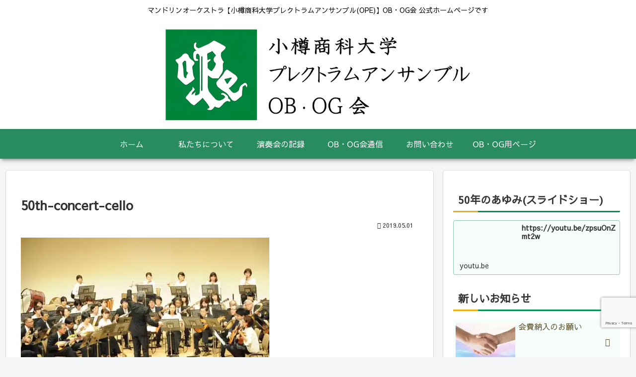

--- FILE ---
content_type: text/html; charset=utf-8
request_url: https://www.google.com/recaptcha/api2/anchor?ar=1&k=6Lca0VopAAAAAKonMQ2is8kJmDS6C5N74cEeeuxs&co=aHR0cHM6Ly9vdGFydS11Yy1wbGVjdHJ1bS1vYm9nLm9yZzo0NDM.&hl=en&v=N67nZn4AqZkNcbeMu4prBgzg&size=invisible&anchor-ms=20000&execute-ms=30000&cb=sqa9ulwdzfp8
body_size: 48709
content:
<!DOCTYPE HTML><html dir="ltr" lang="en"><head><meta http-equiv="Content-Type" content="text/html; charset=UTF-8">
<meta http-equiv="X-UA-Compatible" content="IE=edge">
<title>reCAPTCHA</title>
<style type="text/css">
/* cyrillic-ext */
@font-face {
  font-family: 'Roboto';
  font-style: normal;
  font-weight: 400;
  font-stretch: 100%;
  src: url(//fonts.gstatic.com/s/roboto/v48/KFO7CnqEu92Fr1ME7kSn66aGLdTylUAMa3GUBHMdazTgWw.woff2) format('woff2');
  unicode-range: U+0460-052F, U+1C80-1C8A, U+20B4, U+2DE0-2DFF, U+A640-A69F, U+FE2E-FE2F;
}
/* cyrillic */
@font-face {
  font-family: 'Roboto';
  font-style: normal;
  font-weight: 400;
  font-stretch: 100%;
  src: url(//fonts.gstatic.com/s/roboto/v48/KFO7CnqEu92Fr1ME7kSn66aGLdTylUAMa3iUBHMdazTgWw.woff2) format('woff2');
  unicode-range: U+0301, U+0400-045F, U+0490-0491, U+04B0-04B1, U+2116;
}
/* greek-ext */
@font-face {
  font-family: 'Roboto';
  font-style: normal;
  font-weight: 400;
  font-stretch: 100%;
  src: url(//fonts.gstatic.com/s/roboto/v48/KFO7CnqEu92Fr1ME7kSn66aGLdTylUAMa3CUBHMdazTgWw.woff2) format('woff2');
  unicode-range: U+1F00-1FFF;
}
/* greek */
@font-face {
  font-family: 'Roboto';
  font-style: normal;
  font-weight: 400;
  font-stretch: 100%;
  src: url(//fonts.gstatic.com/s/roboto/v48/KFO7CnqEu92Fr1ME7kSn66aGLdTylUAMa3-UBHMdazTgWw.woff2) format('woff2');
  unicode-range: U+0370-0377, U+037A-037F, U+0384-038A, U+038C, U+038E-03A1, U+03A3-03FF;
}
/* math */
@font-face {
  font-family: 'Roboto';
  font-style: normal;
  font-weight: 400;
  font-stretch: 100%;
  src: url(//fonts.gstatic.com/s/roboto/v48/KFO7CnqEu92Fr1ME7kSn66aGLdTylUAMawCUBHMdazTgWw.woff2) format('woff2');
  unicode-range: U+0302-0303, U+0305, U+0307-0308, U+0310, U+0312, U+0315, U+031A, U+0326-0327, U+032C, U+032F-0330, U+0332-0333, U+0338, U+033A, U+0346, U+034D, U+0391-03A1, U+03A3-03A9, U+03B1-03C9, U+03D1, U+03D5-03D6, U+03F0-03F1, U+03F4-03F5, U+2016-2017, U+2034-2038, U+203C, U+2040, U+2043, U+2047, U+2050, U+2057, U+205F, U+2070-2071, U+2074-208E, U+2090-209C, U+20D0-20DC, U+20E1, U+20E5-20EF, U+2100-2112, U+2114-2115, U+2117-2121, U+2123-214F, U+2190, U+2192, U+2194-21AE, U+21B0-21E5, U+21F1-21F2, U+21F4-2211, U+2213-2214, U+2216-22FF, U+2308-230B, U+2310, U+2319, U+231C-2321, U+2336-237A, U+237C, U+2395, U+239B-23B7, U+23D0, U+23DC-23E1, U+2474-2475, U+25AF, U+25B3, U+25B7, U+25BD, U+25C1, U+25CA, U+25CC, U+25FB, U+266D-266F, U+27C0-27FF, U+2900-2AFF, U+2B0E-2B11, U+2B30-2B4C, U+2BFE, U+3030, U+FF5B, U+FF5D, U+1D400-1D7FF, U+1EE00-1EEFF;
}
/* symbols */
@font-face {
  font-family: 'Roboto';
  font-style: normal;
  font-weight: 400;
  font-stretch: 100%;
  src: url(//fonts.gstatic.com/s/roboto/v48/KFO7CnqEu92Fr1ME7kSn66aGLdTylUAMaxKUBHMdazTgWw.woff2) format('woff2');
  unicode-range: U+0001-000C, U+000E-001F, U+007F-009F, U+20DD-20E0, U+20E2-20E4, U+2150-218F, U+2190, U+2192, U+2194-2199, U+21AF, U+21E6-21F0, U+21F3, U+2218-2219, U+2299, U+22C4-22C6, U+2300-243F, U+2440-244A, U+2460-24FF, U+25A0-27BF, U+2800-28FF, U+2921-2922, U+2981, U+29BF, U+29EB, U+2B00-2BFF, U+4DC0-4DFF, U+FFF9-FFFB, U+10140-1018E, U+10190-1019C, U+101A0, U+101D0-101FD, U+102E0-102FB, U+10E60-10E7E, U+1D2C0-1D2D3, U+1D2E0-1D37F, U+1F000-1F0FF, U+1F100-1F1AD, U+1F1E6-1F1FF, U+1F30D-1F30F, U+1F315, U+1F31C, U+1F31E, U+1F320-1F32C, U+1F336, U+1F378, U+1F37D, U+1F382, U+1F393-1F39F, U+1F3A7-1F3A8, U+1F3AC-1F3AF, U+1F3C2, U+1F3C4-1F3C6, U+1F3CA-1F3CE, U+1F3D4-1F3E0, U+1F3ED, U+1F3F1-1F3F3, U+1F3F5-1F3F7, U+1F408, U+1F415, U+1F41F, U+1F426, U+1F43F, U+1F441-1F442, U+1F444, U+1F446-1F449, U+1F44C-1F44E, U+1F453, U+1F46A, U+1F47D, U+1F4A3, U+1F4B0, U+1F4B3, U+1F4B9, U+1F4BB, U+1F4BF, U+1F4C8-1F4CB, U+1F4D6, U+1F4DA, U+1F4DF, U+1F4E3-1F4E6, U+1F4EA-1F4ED, U+1F4F7, U+1F4F9-1F4FB, U+1F4FD-1F4FE, U+1F503, U+1F507-1F50B, U+1F50D, U+1F512-1F513, U+1F53E-1F54A, U+1F54F-1F5FA, U+1F610, U+1F650-1F67F, U+1F687, U+1F68D, U+1F691, U+1F694, U+1F698, U+1F6AD, U+1F6B2, U+1F6B9-1F6BA, U+1F6BC, U+1F6C6-1F6CF, U+1F6D3-1F6D7, U+1F6E0-1F6EA, U+1F6F0-1F6F3, U+1F6F7-1F6FC, U+1F700-1F7FF, U+1F800-1F80B, U+1F810-1F847, U+1F850-1F859, U+1F860-1F887, U+1F890-1F8AD, U+1F8B0-1F8BB, U+1F8C0-1F8C1, U+1F900-1F90B, U+1F93B, U+1F946, U+1F984, U+1F996, U+1F9E9, U+1FA00-1FA6F, U+1FA70-1FA7C, U+1FA80-1FA89, U+1FA8F-1FAC6, U+1FACE-1FADC, U+1FADF-1FAE9, U+1FAF0-1FAF8, U+1FB00-1FBFF;
}
/* vietnamese */
@font-face {
  font-family: 'Roboto';
  font-style: normal;
  font-weight: 400;
  font-stretch: 100%;
  src: url(//fonts.gstatic.com/s/roboto/v48/KFO7CnqEu92Fr1ME7kSn66aGLdTylUAMa3OUBHMdazTgWw.woff2) format('woff2');
  unicode-range: U+0102-0103, U+0110-0111, U+0128-0129, U+0168-0169, U+01A0-01A1, U+01AF-01B0, U+0300-0301, U+0303-0304, U+0308-0309, U+0323, U+0329, U+1EA0-1EF9, U+20AB;
}
/* latin-ext */
@font-face {
  font-family: 'Roboto';
  font-style: normal;
  font-weight: 400;
  font-stretch: 100%;
  src: url(//fonts.gstatic.com/s/roboto/v48/KFO7CnqEu92Fr1ME7kSn66aGLdTylUAMa3KUBHMdazTgWw.woff2) format('woff2');
  unicode-range: U+0100-02BA, U+02BD-02C5, U+02C7-02CC, U+02CE-02D7, U+02DD-02FF, U+0304, U+0308, U+0329, U+1D00-1DBF, U+1E00-1E9F, U+1EF2-1EFF, U+2020, U+20A0-20AB, U+20AD-20C0, U+2113, U+2C60-2C7F, U+A720-A7FF;
}
/* latin */
@font-face {
  font-family: 'Roboto';
  font-style: normal;
  font-weight: 400;
  font-stretch: 100%;
  src: url(//fonts.gstatic.com/s/roboto/v48/KFO7CnqEu92Fr1ME7kSn66aGLdTylUAMa3yUBHMdazQ.woff2) format('woff2');
  unicode-range: U+0000-00FF, U+0131, U+0152-0153, U+02BB-02BC, U+02C6, U+02DA, U+02DC, U+0304, U+0308, U+0329, U+2000-206F, U+20AC, U+2122, U+2191, U+2193, U+2212, U+2215, U+FEFF, U+FFFD;
}
/* cyrillic-ext */
@font-face {
  font-family: 'Roboto';
  font-style: normal;
  font-weight: 500;
  font-stretch: 100%;
  src: url(//fonts.gstatic.com/s/roboto/v48/KFO7CnqEu92Fr1ME7kSn66aGLdTylUAMa3GUBHMdazTgWw.woff2) format('woff2');
  unicode-range: U+0460-052F, U+1C80-1C8A, U+20B4, U+2DE0-2DFF, U+A640-A69F, U+FE2E-FE2F;
}
/* cyrillic */
@font-face {
  font-family: 'Roboto';
  font-style: normal;
  font-weight: 500;
  font-stretch: 100%;
  src: url(//fonts.gstatic.com/s/roboto/v48/KFO7CnqEu92Fr1ME7kSn66aGLdTylUAMa3iUBHMdazTgWw.woff2) format('woff2');
  unicode-range: U+0301, U+0400-045F, U+0490-0491, U+04B0-04B1, U+2116;
}
/* greek-ext */
@font-face {
  font-family: 'Roboto';
  font-style: normal;
  font-weight: 500;
  font-stretch: 100%;
  src: url(//fonts.gstatic.com/s/roboto/v48/KFO7CnqEu92Fr1ME7kSn66aGLdTylUAMa3CUBHMdazTgWw.woff2) format('woff2');
  unicode-range: U+1F00-1FFF;
}
/* greek */
@font-face {
  font-family: 'Roboto';
  font-style: normal;
  font-weight: 500;
  font-stretch: 100%;
  src: url(//fonts.gstatic.com/s/roboto/v48/KFO7CnqEu92Fr1ME7kSn66aGLdTylUAMa3-UBHMdazTgWw.woff2) format('woff2');
  unicode-range: U+0370-0377, U+037A-037F, U+0384-038A, U+038C, U+038E-03A1, U+03A3-03FF;
}
/* math */
@font-face {
  font-family: 'Roboto';
  font-style: normal;
  font-weight: 500;
  font-stretch: 100%;
  src: url(//fonts.gstatic.com/s/roboto/v48/KFO7CnqEu92Fr1ME7kSn66aGLdTylUAMawCUBHMdazTgWw.woff2) format('woff2');
  unicode-range: U+0302-0303, U+0305, U+0307-0308, U+0310, U+0312, U+0315, U+031A, U+0326-0327, U+032C, U+032F-0330, U+0332-0333, U+0338, U+033A, U+0346, U+034D, U+0391-03A1, U+03A3-03A9, U+03B1-03C9, U+03D1, U+03D5-03D6, U+03F0-03F1, U+03F4-03F5, U+2016-2017, U+2034-2038, U+203C, U+2040, U+2043, U+2047, U+2050, U+2057, U+205F, U+2070-2071, U+2074-208E, U+2090-209C, U+20D0-20DC, U+20E1, U+20E5-20EF, U+2100-2112, U+2114-2115, U+2117-2121, U+2123-214F, U+2190, U+2192, U+2194-21AE, U+21B0-21E5, U+21F1-21F2, U+21F4-2211, U+2213-2214, U+2216-22FF, U+2308-230B, U+2310, U+2319, U+231C-2321, U+2336-237A, U+237C, U+2395, U+239B-23B7, U+23D0, U+23DC-23E1, U+2474-2475, U+25AF, U+25B3, U+25B7, U+25BD, U+25C1, U+25CA, U+25CC, U+25FB, U+266D-266F, U+27C0-27FF, U+2900-2AFF, U+2B0E-2B11, U+2B30-2B4C, U+2BFE, U+3030, U+FF5B, U+FF5D, U+1D400-1D7FF, U+1EE00-1EEFF;
}
/* symbols */
@font-face {
  font-family: 'Roboto';
  font-style: normal;
  font-weight: 500;
  font-stretch: 100%;
  src: url(//fonts.gstatic.com/s/roboto/v48/KFO7CnqEu92Fr1ME7kSn66aGLdTylUAMaxKUBHMdazTgWw.woff2) format('woff2');
  unicode-range: U+0001-000C, U+000E-001F, U+007F-009F, U+20DD-20E0, U+20E2-20E4, U+2150-218F, U+2190, U+2192, U+2194-2199, U+21AF, U+21E6-21F0, U+21F3, U+2218-2219, U+2299, U+22C4-22C6, U+2300-243F, U+2440-244A, U+2460-24FF, U+25A0-27BF, U+2800-28FF, U+2921-2922, U+2981, U+29BF, U+29EB, U+2B00-2BFF, U+4DC0-4DFF, U+FFF9-FFFB, U+10140-1018E, U+10190-1019C, U+101A0, U+101D0-101FD, U+102E0-102FB, U+10E60-10E7E, U+1D2C0-1D2D3, U+1D2E0-1D37F, U+1F000-1F0FF, U+1F100-1F1AD, U+1F1E6-1F1FF, U+1F30D-1F30F, U+1F315, U+1F31C, U+1F31E, U+1F320-1F32C, U+1F336, U+1F378, U+1F37D, U+1F382, U+1F393-1F39F, U+1F3A7-1F3A8, U+1F3AC-1F3AF, U+1F3C2, U+1F3C4-1F3C6, U+1F3CA-1F3CE, U+1F3D4-1F3E0, U+1F3ED, U+1F3F1-1F3F3, U+1F3F5-1F3F7, U+1F408, U+1F415, U+1F41F, U+1F426, U+1F43F, U+1F441-1F442, U+1F444, U+1F446-1F449, U+1F44C-1F44E, U+1F453, U+1F46A, U+1F47D, U+1F4A3, U+1F4B0, U+1F4B3, U+1F4B9, U+1F4BB, U+1F4BF, U+1F4C8-1F4CB, U+1F4D6, U+1F4DA, U+1F4DF, U+1F4E3-1F4E6, U+1F4EA-1F4ED, U+1F4F7, U+1F4F9-1F4FB, U+1F4FD-1F4FE, U+1F503, U+1F507-1F50B, U+1F50D, U+1F512-1F513, U+1F53E-1F54A, U+1F54F-1F5FA, U+1F610, U+1F650-1F67F, U+1F687, U+1F68D, U+1F691, U+1F694, U+1F698, U+1F6AD, U+1F6B2, U+1F6B9-1F6BA, U+1F6BC, U+1F6C6-1F6CF, U+1F6D3-1F6D7, U+1F6E0-1F6EA, U+1F6F0-1F6F3, U+1F6F7-1F6FC, U+1F700-1F7FF, U+1F800-1F80B, U+1F810-1F847, U+1F850-1F859, U+1F860-1F887, U+1F890-1F8AD, U+1F8B0-1F8BB, U+1F8C0-1F8C1, U+1F900-1F90B, U+1F93B, U+1F946, U+1F984, U+1F996, U+1F9E9, U+1FA00-1FA6F, U+1FA70-1FA7C, U+1FA80-1FA89, U+1FA8F-1FAC6, U+1FACE-1FADC, U+1FADF-1FAE9, U+1FAF0-1FAF8, U+1FB00-1FBFF;
}
/* vietnamese */
@font-face {
  font-family: 'Roboto';
  font-style: normal;
  font-weight: 500;
  font-stretch: 100%;
  src: url(//fonts.gstatic.com/s/roboto/v48/KFO7CnqEu92Fr1ME7kSn66aGLdTylUAMa3OUBHMdazTgWw.woff2) format('woff2');
  unicode-range: U+0102-0103, U+0110-0111, U+0128-0129, U+0168-0169, U+01A0-01A1, U+01AF-01B0, U+0300-0301, U+0303-0304, U+0308-0309, U+0323, U+0329, U+1EA0-1EF9, U+20AB;
}
/* latin-ext */
@font-face {
  font-family: 'Roboto';
  font-style: normal;
  font-weight: 500;
  font-stretch: 100%;
  src: url(//fonts.gstatic.com/s/roboto/v48/KFO7CnqEu92Fr1ME7kSn66aGLdTylUAMa3KUBHMdazTgWw.woff2) format('woff2');
  unicode-range: U+0100-02BA, U+02BD-02C5, U+02C7-02CC, U+02CE-02D7, U+02DD-02FF, U+0304, U+0308, U+0329, U+1D00-1DBF, U+1E00-1E9F, U+1EF2-1EFF, U+2020, U+20A0-20AB, U+20AD-20C0, U+2113, U+2C60-2C7F, U+A720-A7FF;
}
/* latin */
@font-face {
  font-family: 'Roboto';
  font-style: normal;
  font-weight: 500;
  font-stretch: 100%;
  src: url(//fonts.gstatic.com/s/roboto/v48/KFO7CnqEu92Fr1ME7kSn66aGLdTylUAMa3yUBHMdazQ.woff2) format('woff2');
  unicode-range: U+0000-00FF, U+0131, U+0152-0153, U+02BB-02BC, U+02C6, U+02DA, U+02DC, U+0304, U+0308, U+0329, U+2000-206F, U+20AC, U+2122, U+2191, U+2193, U+2212, U+2215, U+FEFF, U+FFFD;
}
/* cyrillic-ext */
@font-face {
  font-family: 'Roboto';
  font-style: normal;
  font-weight: 900;
  font-stretch: 100%;
  src: url(//fonts.gstatic.com/s/roboto/v48/KFO7CnqEu92Fr1ME7kSn66aGLdTylUAMa3GUBHMdazTgWw.woff2) format('woff2');
  unicode-range: U+0460-052F, U+1C80-1C8A, U+20B4, U+2DE0-2DFF, U+A640-A69F, U+FE2E-FE2F;
}
/* cyrillic */
@font-face {
  font-family: 'Roboto';
  font-style: normal;
  font-weight: 900;
  font-stretch: 100%;
  src: url(//fonts.gstatic.com/s/roboto/v48/KFO7CnqEu92Fr1ME7kSn66aGLdTylUAMa3iUBHMdazTgWw.woff2) format('woff2');
  unicode-range: U+0301, U+0400-045F, U+0490-0491, U+04B0-04B1, U+2116;
}
/* greek-ext */
@font-face {
  font-family: 'Roboto';
  font-style: normal;
  font-weight: 900;
  font-stretch: 100%;
  src: url(//fonts.gstatic.com/s/roboto/v48/KFO7CnqEu92Fr1ME7kSn66aGLdTylUAMa3CUBHMdazTgWw.woff2) format('woff2');
  unicode-range: U+1F00-1FFF;
}
/* greek */
@font-face {
  font-family: 'Roboto';
  font-style: normal;
  font-weight: 900;
  font-stretch: 100%;
  src: url(//fonts.gstatic.com/s/roboto/v48/KFO7CnqEu92Fr1ME7kSn66aGLdTylUAMa3-UBHMdazTgWw.woff2) format('woff2');
  unicode-range: U+0370-0377, U+037A-037F, U+0384-038A, U+038C, U+038E-03A1, U+03A3-03FF;
}
/* math */
@font-face {
  font-family: 'Roboto';
  font-style: normal;
  font-weight: 900;
  font-stretch: 100%;
  src: url(//fonts.gstatic.com/s/roboto/v48/KFO7CnqEu92Fr1ME7kSn66aGLdTylUAMawCUBHMdazTgWw.woff2) format('woff2');
  unicode-range: U+0302-0303, U+0305, U+0307-0308, U+0310, U+0312, U+0315, U+031A, U+0326-0327, U+032C, U+032F-0330, U+0332-0333, U+0338, U+033A, U+0346, U+034D, U+0391-03A1, U+03A3-03A9, U+03B1-03C9, U+03D1, U+03D5-03D6, U+03F0-03F1, U+03F4-03F5, U+2016-2017, U+2034-2038, U+203C, U+2040, U+2043, U+2047, U+2050, U+2057, U+205F, U+2070-2071, U+2074-208E, U+2090-209C, U+20D0-20DC, U+20E1, U+20E5-20EF, U+2100-2112, U+2114-2115, U+2117-2121, U+2123-214F, U+2190, U+2192, U+2194-21AE, U+21B0-21E5, U+21F1-21F2, U+21F4-2211, U+2213-2214, U+2216-22FF, U+2308-230B, U+2310, U+2319, U+231C-2321, U+2336-237A, U+237C, U+2395, U+239B-23B7, U+23D0, U+23DC-23E1, U+2474-2475, U+25AF, U+25B3, U+25B7, U+25BD, U+25C1, U+25CA, U+25CC, U+25FB, U+266D-266F, U+27C0-27FF, U+2900-2AFF, U+2B0E-2B11, U+2B30-2B4C, U+2BFE, U+3030, U+FF5B, U+FF5D, U+1D400-1D7FF, U+1EE00-1EEFF;
}
/* symbols */
@font-face {
  font-family: 'Roboto';
  font-style: normal;
  font-weight: 900;
  font-stretch: 100%;
  src: url(//fonts.gstatic.com/s/roboto/v48/KFO7CnqEu92Fr1ME7kSn66aGLdTylUAMaxKUBHMdazTgWw.woff2) format('woff2');
  unicode-range: U+0001-000C, U+000E-001F, U+007F-009F, U+20DD-20E0, U+20E2-20E4, U+2150-218F, U+2190, U+2192, U+2194-2199, U+21AF, U+21E6-21F0, U+21F3, U+2218-2219, U+2299, U+22C4-22C6, U+2300-243F, U+2440-244A, U+2460-24FF, U+25A0-27BF, U+2800-28FF, U+2921-2922, U+2981, U+29BF, U+29EB, U+2B00-2BFF, U+4DC0-4DFF, U+FFF9-FFFB, U+10140-1018E, U+10190-1019C, U+101A0, U+101D0-101FD, U+102E0-102FB, U+10E60-10E7E, U+1D2C0-1D2D3, U+1D2E0-1D37F, U+1F000-1F0FF, U+1F100-1F1AD, U+1F1E6-1F1FF, U+1F30D-1F30F, U+1F315, U+1F31C, U+1F31E, U+1F320-1F32C, U+1F336, U+1F378, U+1F37D, U+1F382, U+1F393-1F39F, U+1F3A7-1F3A8, U+1F3AC-1F3AF, U+1F3C2, U+1F3C4-1F3C6, U+1F3CA-1F3CE, U+1F3D4-1F3E0, U+1F3ED, U+1F3F1-1F3F3, U+1F3F5-1F3F7, U+1F408, U+1F415, U+1F41F, U+1F426, U+1F43F, U+1F441-1F442, U+1F444, U+1F446-1F449, U+1F44C-1F44E, U+1F453, U+1F46A, U+1F47D, U+1F4A3, U+1F4B0, U+1F4B3, U+1F4B9, U+1F4BB, U+1F4BF, U+1F4C8-1F4CB, U+1F4D6, U+1F4DA, U+1F4DF, U+1F4E3-1F4E6, U+1F4EA-1F4ED, U+1F4F7, U+1F4F9-1F4FB, U+1F4FD-1F4FE, U+1F503, U+1F507-1F50B, U+1F50D, U+1F512-1F513, U+1F53E-1F54A, U+1F54F-1F5FA, U+1F610, U+1F650-1F67F, U+1F687, U+1F68D, U+1F691, U+1F694, U+1F698, U+1F6AD, U+1F6B2, U+1F6B9-1F6BA, U+1F6BC, U+1F6C6-1F6CF, U+1F6D3-1F6D7, U+1F6E0-1F6EA, U+1F6F0-1F6F3, U+1F6F7-1F6FC, U+1F700-1F7FF, U+1F800-1F80B, U+1F810-1F847, U+1F850-1F859, U+1F860-1F887, U+1F890-1F8AD, U+1F8B0-1F8BB, U+1F8C0-1F8C1, U+1F900-1F90B, U+1F93B, U+1F946, U+1F984, U+1F996, U+1F9E9, U+1FA00-1FA6F, U+1FA70-1FA7C, U+1FA80-1FA89, U+1FA8F-1FAC6, U+1FACE-1FADC, U+1FADF-1FAE9, U+1FAF0-1FAF8, U+1FB00-1FBFF;
}
/* vietnamese */
@font-face {
  font-family: 'Roboto';
  font-style: normal;
  font-weight: 900;
  font-stretch: 100%;
  src: url(//fonts.gstatic.com/s/roboto/v48/KFO7CnqEu92Fr1ME7kSn66aGLdTylUAMa3OUBHMdazTgWw.woff2) format('woff2');
  unicode-range: U+0102-0103, U+0110-0111, U+0128-0129, U+0168-0169, U+01A0-01A1, U+01AF-01B0, U+0300-0301, U+0303-0304, U+0308-0309, U+0323, U+0329, U+1EA0-1EF9, U+20AB;
}
/* latin-ext */
@font-face {
  font-family: 'Roboto';
  font-style: normal;
  font-weight: 900;
  font-stretch: 100%;
  src: url(//fonts.gstatic.com/s/roboto/v48/KFO7CnqEu92Fr1ME7kSn66aGLdTylUAMa3KUBHMdazTgWw.woff2) format('woff2');
  unicode-range: U+0100-02BA, U+02BD-02C5, U+02C7-02CC, U+02CE-02D7, U+02DD-02FF, U+0304, U+0308, U+0329, U+1D00-1DBF, U+1E00-1E9F, U+1EF2-1EFF, U+2020, U+20A0-20AB, U+20AD-20C0, U+2113, U+2C60-2C7F, U+A720-A7FF;
}
/* latin */
@font-face {
  font-family: 'Roboto';
  font-style: normal;
  font-weight: 900;
  font-stretch: 100%;
  src: url(//fonts.gstatic.com/s/roboto/v48/KFO7CnqEu92Fr1ME7kSn66aGLdTylUAMa3yUBHMdazQ.woff2) format('woff2');
  unicode-range: U+0000-00FF, U+0131, U+0152-0153, U+02BB-02BC, U+02C6, U+02DA, U+02DC, U+0304, U+0308, U+0329, U+2000-206F, U+20AC, U+2122, U+2191, U+2193, U+2212, U+2215, U+FEFF, U+FFFD;
}

</style>
<link rel="stylesheet" type="text/css" href="https://www.gstatic.com/recaptcha/releases/N67nZn4AqZkNcbeMu4prBgzg/styles__ltr.css">
<script nonce="9gqgrQI7R0pXP57wojldKQ" type="text/javascript">window['__recaptcha_api'] = 'https://www.google.com/recaptcha/api2/';</script>
<script type="text/javascript" src="https://www.gstatic.com/recaptcha/releases/N67nZn4AqZkNcbeMu4prBgzg/recaptcha__en.js" nonce="9gqgrQI7R0pXP57wojldKQ">
      
    </script></head>
<body><div id="rc-anchor-alert" class="rc-anchor-alert"></div>
<input type="hidden" id="recaptcha-token" value="[base64]">
<script type="text/javascript" nonce="9gqgrQI7R0pXP57wojldKQ">
      recaptcha.anchor.Main.init("[\x22ainput\x22,[\x22bgdata\x22,\x22\x22,\[base64]/[base64]/[base64]/[base64]/[base64]/[base64]/KGcoTywyNTMsTy5PKSxVRyhPLEMpKTpnKE8sMjUzLEMpLE8pKSxsKSksTykpfSxieT1mdW5jdGlvbihDLE8sdSxsKXtmb3IobD0odT1SKEMpLDApO08+MDtPLS0pbD1sPDw4fFooQyk7ZyhDLHUsbCl9LFVHPWZ1bmN0aW9uKEMsTyl7Qy5pLmxlbmd0aD4xMDQ/[base64]/[base64]/[base64]/[base64]/[base64]/[base64]/[base64]\\u003d\x22,\[base64]\x22,\x22wpoUeMKKM0deNsOQPsKIVMK5wrxZwpxofcODDkxVwoXCmcOnwo/Dojh2cX3CmyNDOsKJUXnCj1fDlVTCuMK8QsOsw4/CjcOvXcO/e3XCssOWwrRfw5QIaMOFwq/DuDXCh8KdcAFbwrQBwr3CtCbDrijCtAsfwrNsKQ/CrcOrwpDDtMKecsOYwqbCti/DhiJ9RBTCvhsQUVpwwqLCj8OEJMKLw7Ycw7nCinnCtMOROW7Cq8OGwq3CjFgnw7NDwrPCslPDtMORwqINwpgyBg/DpDfCm8K7w5Egw5TClcK9wr7ChcKjGBg2wpfDhgJhGkPCv8K9McOoIsKhwolsWMK0KcK5wr8ECEBhEDBUwp7DonDCkWQMLsO/dmHDg8KyOkDCpMKSKcOgw7BDHE/CjhRseAPDuHBkwrRgwofDr1Imw5QUHMKxTl4NH8OXw4QpwphMWjReGMO/w6w1WMK9TMKPZcO4awnCpsOtw5FQw6zDnsO7w7/[base64]/G8KFMBrCv15wwpk0asKbKcKywrQ6w7HDv8O4QMOOMcOQI0Mqw7/Dg8KpWVViTcKAwqEFwp/DvyDDjUXDocKSwqgqZBcCZ2o5woNIw4Iow6Nzw6JcC3ESMVTChxszwohzwpdjw4fCr8OHw6TDmgDCu8KwGzzDmDjDqsKTwppowqooXzLCt8KrBAxxX1xuMD7Dm05Zw4PDkcOXCsOwScK0fTYxw4sUwp/DucOcwoxYDsOBwrdMZcONw6sKw5cAGzEnw57Cg8O8wq3CtMKbVMOvw5kqwqPDusO+wpVxwpwVwqTDgU4dXQjDkMKUVMKlw5tNR8OpSsK7UwnDmsOkFU8+wovCt8KtecKtI3XDnx/ClcKZVcK3LcOxRsOiwq4Iw63DgWlww6A3XMOQw4LDi8OWdhYyw6rCrsO7fMKwY143wqBGasOOwp9YHsKjCMOswqAfw5/CgGERLMKPJMKqFH/DlMOce8OGw77CojUrLn9gElgmDR0sw6rDsg1hZsOsw4vDi8OGw7PDlsOIa8OdwpHDscOiw5HDsxJue8OpdwjDhsORw4gAw4LDkMOyMMK3YkLDtifCo0dSw4vCiMKbw5RlH2EPFMO4HAnCn8OtwqDDlVRLRcOkZhjDkktVw6/CosKSRQ/DpW5Vw5bCggPDniVhFXnCvkIGMTkhC8KRw6XDhD/DvsKrWSAVwrxPwofCkXMsJsKeNl/[base64]/wrlZw4zCiFrCi2PDrQ4dLcKPPy17LsKIN8Kdwq/CvMK2d3oGwqTDkcKjwqRzw5/[base64]/ClcK1WRhbd1/Ck19+HMO5VcKPaHo8UWsQw6gswo/CisKgTWgwN8K9worDh8KUKMOJw4TDm8KnCx7DgEx6w5ERLF1qwoJew6/Dr8K/LcOiT2MDN8Kew5QwYF1xdUDDicKCw6VMw4nCnwLDm1YBKHgjw5tgwrHCscOOwosuw5bCk0vDvsKkCsO5w7jCi8OqRjDCpBDDqsOJw6t3bw0Zw5oRwqBow6/Di3jDqRwmJ8Odbj9Qwq/CmD7CusOxJ8KFFMO0AMKgw6vDlMONw75GTC9Xw7HDhsOWw4XDqcO4w4IOasK4R8O/w5pcwrvDs1TCk8K/w63CrXDDoHd5GzTDm8K5w7g2w6LDgm3Cp8ORVMKpG8KUw7fDh8Obw7JDwprChDLCvsKdw67CrkXCu8OeBMOJOsOOSDzChMKOTsKyEFF6woZow4DDs3/[base64]/WsOWM2vDrMKNZ0DCj8K8LcKdBhnCpD3Co8OTw6jCrcK/[base64]/Dq8O/YMKPHHzDj8K3XsK6TsO5w7DDqMKCKhZccsOzw5XCjH/ClVkPwp0zasKywqjCgsOVNysrXMOdw4nDkH0rXcKwwrvCvXbDnsOfw7pZV1BDwr7Ds3HCk8OMw74WwoXDu8KgwqTDt0hBXTbCncKUDcKHwpjCs8O/wpM2w4rCrcKBMnbDvMKydgTCksOJdDDCny7Cg8OfITXCsTzDi8Kmw6hTBMOBfcKtLsO5AzvDsMO2dsOlBsOBHsKhw7fDpcO9Wxlfw4nClMKUCU3DtcKbIcKifsOzwqp6w5hqbcKiwpDDrcKqS8KoFhPCgW/CgMOBwo0NwqlSw59Zw7vClmfCrG3CqTfDtSjCncOcCMO1wrfChsK1wqjDksO1wq3Di3IkA8OeVUnDtSgpw5DClHN3wqc/[base64]/CrsKXB8OUXcKUw5LDmsOFwp3Dt8OhOgJ7w6hJwpA/NMOSC8OOScOkw61YPMKfO2nCmw7DrsKuwpRXDl7CgWPDssK6OMKZXsK+DMK7w75/L8KFVxwCQhHDkmzDusK5w4kkTX3Cnzx4ZnpnXRcAO8O6wq/Dr8O2TcOZZksqIUTCqsO0cMOQAcKMwpldWMOvwq9GGMKgwrpoMgEqD3UFbEc6SsOkAlnCrljCpDEVw65xwrTChMO9OFE2wp5qU8Kow6DCo8KBw67CksOzw5zDv8OeWcO7wocMwr3CpxHDpsKwbcOTR8OAXh3DqRVOw7oZe8ODwrLCu1RdwqYBQcK/AUfDhMOqw4BWwp7CgnJaw7/CikRyw6LDiiQVwqsWw4tDe03CosOgGMOvw7YzwqHCk8Kzw4nCnWvDmcK+ScKBw6jDusKXWMO/wrDCtmrDg8OrKXzDu2IuecO4wpTCgcKRLzRVw5VDwqUONHs9YMOjwofCpsKvw67CtU/Ch8OKwolGKBTDusOqOsKBwoPCv3wfwrzDlcOJwostJ8OEwodLUsOfNT7ChMOXIgPDsl3CtTTClgzCjsOBw4U1wpjDhXE/PBJdwq3DgnXCqT4gPwcwLsOVTsKKWWvCh8OjNm0ZU2HDk13DtMOww6UnwrLDrMK9wpMnw4I2w4LCvyzDvsKea37Cn0XCuDZNw5PDoMK/[base64]/[base64]/[base64]/[base64]/DnMKAZhdaFMOYwqdURcOPwq/Cs0vDjWF4w5NEEX99w5YlUVLDr1jChnHDucOLw6TDgTUNLQDCtkM7w5fCh8KXY2BnQE7DqDUSdcKpw4vCj2/CgjrCp8Khwp7DuAHClGzCvMOCwofDvcKoacOQwqBqBXYAQUnCsEbDqlZ6wpDDgcOUYl8aOMOAwqPCgG/Cihd9wrTDoU19TcKdGVHCkCPCiMOBHsOZJCzDrsOhecKEYcKmw57CtgU3HDLCrW0vwqtJwoTDrMKoQ8K8FcKxCMOew7TDjsOiwppgw48qw7HDp3fDjjM/Q2RPw686w5/[base64]/Cl8OFw6rDmXQQacKOwqvDjcOMOgHCrxBRwobDk8KJRMK7ZXhkw4TDhgNhBgglwqscwqULbcOQCcK+RTLCjcKZI3XDk8KPHi/DiMOLCwFsPDUQUsK/woVdM1ItwpJYV13Ck3wUcRR4VCIJdyDCtMOQw7jCusK2QcOZGTDCsyvDhcO4RsKzw4DCuRUOJU88w4vDs8KfTDTCgMOowqQMVcKZw7JEwqjDtADDkMK9ORlJOnV4W8K4H2FIw5/DkBfDtDLDn1jCqsK3wpjDjkx5DgxEwozCkRI1woAiw5hKEsKlXVnDtcOGfMOEwo0JdMOnwr3DncKucDHDicKBwpVMw4HCr8OSSQc2JcOgwo3DuMKfwrA2NXlBDTtPwqTCs8OrwoDDgMKZEMOaE8OYwobDpcOQWC1vwq9hw59EaAxew7/[base64]/[base64]/w4xIwqBAw47CtcOcMW7Ct8KZSisdXMOgw5t2eHAxH0LCj37DnndWwpt1wrsqewUZEcOpwrl7Cw/CpQzDjUAPw5IUfzDCjcOxCFTDocKmbArDrMKPwqNoUEUOVwwuHBvCm8OZw6fCu0TCl8OnY8OpwpkXwpEFeMOXwrxawpHCvcKHHsK3w6VMwrFpV8KnJsOhwqgrNsK/e8O9wpUJwoIoTx9qc2EdXMKDwqPDlB7Cq1MYLUjDusKdwrbDuMOqwrzDs8K9Ki8Bw6siIMKaWBrDmMKhw48Rw7PCg8K2JsO3wqPCkkgewr3DssOPw6RaJwpbwpHDosK/fwVjQ3LDq8ONwozCk0h/NsKqwrLDqsO+wqrCicK8MRvDqWbCrcKAOMOfwrt7aXp5dkTDhRlPw67DvSkjWMOow4/[base64]/CkG/DsB1vwrI2w7/Cs8KOTm/Dm8OjFWXDn8O1RMKLHQHCugZpw78VwqrCrhgRDcOaHkQpwr0paMKZwo3DoGjCvGzDsCjCrsOcwrfDrsOCfsODQRxfw4Z3JURlbcOVWHnCmMOaMMKVw4Y6IwfDiAEDYwHDn8KQw4p/SsKPZTZRw7MMwrEPwqJCw7vCk2rCkcKYOA8QWMOddsOUdcKHaWZswqzDuW5Rw4kBWQrCicOHw6E4QHh+w6ciwqXCpsK1OsKiLgQYW2fCvcK1RcOlbMOpbF0bAULDjcKfUsOJw7jDjy7Dq2d0UU/DmyI9Ymwww6HDjxvDhxjDoXXCjsOlwpnDuMO3HcK6DcO2wooub2hbOMKyw43CuMKobMOFN15cDMONw5Ffw6zDhFpswrjDuMOvwrx+wpV9w4bCsCvCn03DuUDCjsK4SMKGCCJPwo/CgX/Dsxl1S0vCnn3CoMOjwr/Dq8KHQmV7wpHDhMK5M0rClMOkw5ROw5FRWMKWIcOOLcK7wopQWMODw7Jtw73Dv0VKPxdrDMOBw6BHMsKISgYmE3R6UsKjTcKmwqsSw5ENwqF0e8O0EsKOGcOyCFjCnHYaw5F4wo3Dr8KJc093UMKLwpgqb3XDj2nCqAzDrzpdIAXCjisbU8K/[base64]/[base64]/woHDqEHDkiIbRMO3UBpAwpXDjMKxZsOhw413w6RxwpTDlmTDpcOVKsO6bXJgwoB6w4MHaXBCwrxkw4vCjxg0w4tTcsORwoXDu8O6wo82WsOhUxZiwoA0asOpw4zDjCfCqGInOCJJwqcHwojDp8K8w7/[base64]/DpMKLw4fCsSzDoMOCwprCt0Ypw5vDr8Kgwp3DscK+X33DgMKRwrZvw7gewqPDlMOkw6xIw6hoKjFFFsO3HS7Drj3CmcODVcOWKsK2w5fChcK8J8Oww55gXsOvGWDCkiJxw64SRcOCfsKXKBQRw7kaMMKfEG7DrsORBg7CgcKqDMO8U2/CgkMvJybCggPCuXpbN8OXfGVew5bDkgjDrcO2wq8ew49swo7Dh8KIw5lddWPDi8ONwqzDr27Dr8KqccKvw7DDkljCtH3DkMKow7vDjydQPcKjIDnChTjDqsO7w7jDuRd8XUjCiGHDnsOMJMKXw6DDlwrCrHrCmC13w77CpMKyEE7CnCckTzjDqsOEUMKEJnfCuj/DtsOCf8KCGMOGw7jCqUA0w6LDtcKuVQM6w5vDmibDpXYVwoNJwqnDnTBtYBvCui7DhicZKnLDjTLDjUjCrirDmxc7OAZFcEfDlABaLGc4w6RkQMOvYX0PaXjDtWRDwrNKXsO/bsOHUmkwQ8OfwoHCiE5veMKZfsO+Q8Ovw70Sw41Uw7TCgldAwr9awpXDsAfCj8OUBFzChhw7w7jCg8Ocw4FNw4Umw5k/[base64]/[base64]/w55FOSMqwowPZVXCu8OuZD92w7vCownCo8KSw5LCrcKTwoPCmMK7G8KmBsKOwr8tdQBVCX/CicOMH8KIHMKPLcOzwoHDpkfDmXjDrHABdVh8Q8KvfAPDsFDDoAnChMO+M8OOc8ORw6kwCEjCpcKrwpvDgsK+LsOow6VEwpHChl3CrgxGa09+wq/Cs8O2w7LCmMKdwoEEw4NyNcK6Hx3CkMKUw6JwwobCqG/Cm3otw4vDgF50Z8Kyw5DCsUUJwrscP8Khw79wIGlXJBxcQMKbYXMSQMO0wpIgCmx/[base64]/ChxJwwqEpw47CocK0KMKkScK5wr1hCmAswq/CgMOgw57ChsO4wrMGNB5KKsKXLsK8w6ZOWTVRwpdkw6PChcOMw78Kwr7DlVQ9wo7CjxgNw6/DgMKUAWjDksKtwoQWw5TCoinCilHDqcK9w6lhwpTCpGzDuMOew7MHfsOgVULDmsK2w7lmIMKGJMKAwqJAwqoAO8Oaw4xLwocCADrDqiMPwolOeSfCpUpzfCTCjg/DmmoIwo9Bw6fCg0ZeesKrQsKjNxjCpMOBwobCqGRawozDusOEA8OVK8KsdHFFwqXDn8KOI8K4w6QHwphgwo/DrWPDu3wBaQIXCMOOw5UqHcO7w63CssOdw6EaYQlFw6DDij/DlcOlS3U4Wm/[base64]/DoHbCszTDucKPD2jDjQnClynDkBNywrJ1w5Brwr/DlDUewqfCuyV8w7XDowzCi2LCsiHDl8K5w6oOw7/DgsKpFi/CoG7DhwZFEyXDkMOewrjCjsOfGMKcw4cEwpnDmGF3w5/Con9STMKVwoPCqMK/AsKGwr4owprDjMOHZ8KewpXCjBfCgcOdEX1ALSVLw4bCjTnChsKtwphUw5/Cl8OlwpPCnsKvw5cJJiQiwrwJwqRVLAMIXcKCPFfCuQ8HSsKDwrknw6xJwqvCmx/CvsKQFXPDu8OQwpVIw6QWAMOaw6PCnUBvLcK0woleZiLDsVUrw6fDimDDhcKBPMOUEcObIsKYw6MywqjCk8OVC8OpwqXCicOPU1s3wqklwq3DpcOubcOswqlJwpDDgcKowplyRxvCvMKEecOuNsOKbW9/[base64]/CnWXCrk3CpcKEw57DuzLCocOMwqjDnMK8H0IHw4p4wqRCasOFMw3DksO9aSvDssOaH23CmkTDg8K/HcOvaVsPwrHClUQpwqghwr8Fw5fCuS/Dm8OsKcKhw4NOczwTLcOMa8K3cXbCriNSwrJBOF5Aw7HCtcOaUHXCiFPClMKRKXXDvMOISBtKHMKcwonCoztZwobDrcKFw5nChgsrT8OxPxIbLlIsw5QUQFh2YcKqw7BoPEdjUBfDgMKgw7PCpcK5w6V/XxUgwpHCognCmAHDnMKPwqMlNMONEXJWw411FsK2wqsiMMObw5V9wpPDoFnCnMOWTMOXUMKXQ8Kxf8KTGcOvwrIqBFbDjXLDjDsNwp5Lwpc4I1wHEsKBYcOqGcORKMK8aMOTw7TCrlDCusK4woUSXMO/asKVwpt+D8KWR8OtwoLDtB82wpgQUmXDvMKOZMKICcOiwql6wqbCgsOTBDVfUcKjK8O9WMKAcg10NsKEw6bCmDPDmcOiwq52J8K8NXwFUcONwpzCsMODYMOFw7M0J8OMw4oCUGnDpW7DicOzwrBtQ8Oow4cFC0R9w74xK8O8IcOmw6Y/SMKrPxYTwpbChcKgwoduw6TDrcKfKnTCjUXCmWkZJcKrw6sPw7HCqnQ2eDkBLWp/wosWBB53KcOAZAoQLiLCksKdCsORw4PDtMODwpHDlgwjLcKQwpPDkQtnPsOUw4daJnTCjCRGT20Pw5rCjMOdwrLDmX/DlyxyIsKCVXMUwp7DpUllwqLCpA3CrnMzw4rCrixNXzrDpz5zwqLDikTCocKNwq4ZfcOKwqN/Ix7DhzLDlUJaDsKhw5U+VsO0CA4mbD5kBAXCgnFMEsOdO8OMwoJcBVIMwpQcwoLCpElDBMOsacKsWh/DqDBoVsOCw5XClMOMGcO5w60mw4fDgyEeO244PcOoIBjCl8K8w49BF8OvwroUIGM4w7nCoMONw7/[base64]/DvcOyw7zDkcO2w6IWw5/[base64]/DkxbCqMOvMTLDqMKFJmQBVcKsLh5kW8OWEnzDpsK/[base64]/CrSXDiWTDtzjCjsKHAgjDgFkkw5DDtirCkcO8K1BBw7jCksOlw54nw48yKCt1bjdUKsKdw4t2w7UKw5rDjChMw4Qxw7V7wqwDwpXCl8KZUsKcE0xmW8O1wr5+bcO3wq/ChcOfw51AOcKdw5UtH3RgfcOYaW/CiMK7wo97w7pXwoHCvsOXUcOdXnHCvMK+wr0APsK/USB8QcKYdQ0LY0ZAc8OFWVPChCDCugd1VF3Crmg7wp5SwqYWw77CiMKDwq7Cp8KVQMKbAW7DtwzDrRw3IcK/U8KnRnEew7HDoydYfMOOw4Bnwql3wpBCwqg2w7PDrMOpVcKFYsORbnQTwoJ2w6UEw5LCj1oTGlPDmk57MGIcw7hCEi8zwpRQfwLDlsKtQh1+OR0ww7DCtQxMcMKCw48Iw7zCmMOYFVgyw6/[base64]/DvjoEP8OFLmTCi0DDtm0GI8KGICwzw5RJERBSK8OEwqvCsMK7ecKyw5bDvFwDwrEcwqzCkjHCrsKZw5lKwobDtAnDrCHDk0tQZ8OmB2bDgBHDjR/CtMOuw7wJw53DgsO7PAPCszBswq0fTMKDA1vCujQoWEjDisKrXAxZwql1w512wqgMwrhHTsKyAcOZw44Awqg7CsK0esOUwocXw6PDm1JCwpwJwp7DgcKmw5zCkREhw6jCgcOjZ8K+wr3CpcObw4oxTBERPsOIUMOPChcRwqg/[base64]/bEvClF3CiMObw4vCgEPChcKwwqpawq1uwoE+wrRNcMOsXnnCisKvU05RIcKgw6tZUmQww5w2wr/DrmlzQ8OTwqoHw5dZH8O0ccKEwrvDncKjRF/CuyHCokTCn8OEacKvwrk3DTjCijTCmMOMwr7ChsOSw6PCvFbCksOKwqXDr8OUwrLCk8OEOcKOYmgdKyHChcO+w4XDvz52Wg5yOsOABzg4w6zDgDzDpMKBwo3DtcO2wqHDkD/[base64]/CgAo1wpDClMO3w4REHMOmw5B1w6HCj8K4wpRqwoI2PB5QdcKswq0fwo1dbm/[base64]/wrMMfMKOdcOAw6c7w6okGi3Cg2vCssKGRMOcYRYKwpwPf8OFfCnCvBQjTsOpd8K3d8OSPMKtw7rDisKBw4/Ct8K+KMO1TMKXwpDCuQNhw6rDtwfCtMK9c33Dn3YdLMKjQsOswo/CtAkfSsKtDcO5wp9MRsOQaB8JGQDDlB4Zwp7Di8KYw4ZawpkBPFJLFh/CuxTDncKWw6QoektWwrHDglfCv3Z4RzMZW8O3wptoHTFtW8Kcw5fDgsKEXsO9w5MnBQExUsO4w6sbRcKPw77DhcKPNsO3PnNbwpbClC3Dq8O+IzrCqsOIVnA3w6vDl2bDunrDrXhJwqRswplYw6BkwqDDuSTClwXDtCQDw5M/w6A2w6/DgcKwwq/CgcKgQFfDv8OASDcFw6YNwph9wpdRw6oXMnxbw5fDisOFw4jCu8KkwrM/X0l0wrZ9cw/ChsOjwrPCj8Kpwr4hw78XHUpgCjI3R11Xw55iwrzCq8K5w5HCjCbDlMOrw6PDvl1Nwoxxw5Qvw7vCjHrCm8KEw7/[base64]/Ci1XDjHMMwo7CjjzDkTTCgxoCw6kHeFJgwoXCmT7Dp8OzwoHCiAjDisKTF8OQN8KSw7YvUEoAw6FywpQ8VBPDu27CsF/DjSrCjS7CoMOrB8OGw5N0w47DrVzDl8KewpV0wpXCpMOLUyEMNMKaFMKQwrEdwrYaw5k+B33Djh/Dj8OtUQHChsO2UxYUw5VuNcKHw6Y6w7hdVnIHw4jChBjDny3DncOaQcOUG2XChxJYRMOdw7nCicOdw7HCoxtUeRnCvHXDj8OEw5XClnjCtC3CqcOfQDDDjjHDo2DDtWPDiATDlMObwpU6cMKXR1/CiGBpBDXCr8KSw68nw6s2Y8OZw5JLwozCgMKHw7wvwpjDosK6w4LCjnbDtRMkwo/DiA3Cj1w+FEQwLVIlw457fcO0w6JVw5hWw4fCsVPDqX96WCl9wo/CoMO+CT4LwqTDk8Ksw4TCg8OkLyHCtcKZaxfCoTXDrEPDtMOkw5DCty50wqkReTttNMK7CmrDlFIGWmnDgsKPwqjCjsK9ZjPDq8OXw5EgJMKbw7rDosK+w6bCqcKuTcO8wopcw7ISwqPCj8KRwr/DucOLw7PDl8KRwozCvkRlCSHCjsOXGsKUGkxPwqJnwrjClsK5woLDkz7CssKOwpjDlw5MJRMcKVzCmmDDgcOAw4tUwooCLcKYwq7Cm8O4w6czw7wOw5A0w7FywpxGVsOcXcK/UMKNT8K3woQ+ScOkDcOTw6fDqnHCt8OXOy3CisKqwoc6wqBoQGFqfxHDlnttwovCicOmW2Nywo/CkgDCrSQTYcKVRVp7eB4/NMKoJhdkO8O5LcO7XAbDr8OLcGHDusKawrh3ZWHCk8K/w6fDtG/DtH3DkVd2w5fCm8KyCsOmfMK6O23DmcOQJMOrwofCmkTDvG1Vw6LCu8Kcw57CuHbDhxzChcONFcKbE3FHL8Kaw7bDn8KEwr4Sw4bDoMOMf8OJw6pewqcYdinDsMO0wosnWS8wwoVYKEXCvTjCgFrCuEh3wqcjdsO/w77DujJ1w7xhP1TCshTCkcKCQEQ5wq5QTMKVwoNpQsObw4xPKUvDpxfDuRZgw6rDsMK6w7p/w4JRBljDusOzw5PCrgU6wqnDi33DjMOgOVtqw5xpccKUw69uKcO9asKoQ8KQwrbCo8KswpYPIsKFw5gZFBfCvywPHVfDgFpDecKkQ8O0Ahdow51/wqjCs8OHHsOWwo/DiMOkWMKyesO6e8OmwofCjWbDs0UERQkCwprCiMKxCcKXw5PChsKMFVAEQE5ANMOgYwfDg8OsAHzChnYHBsKBwqrDgMOiw6VDUcOiFsKQwqFAw7d5RwTCuMOkw77DnMKofRImw7Ykw7zCg8KcSsKGf8OpY8KvZsKPaVorwqF3dVY3FBrCkkE/w7DDmSJXwoNiDTRWRsODIMKkwro2G8KcJRsxwp93a8OTw68ARMOMw7dlw68kWyDDhMOGw55eKcO+w5paTcObaxnCnw/CinzChSzCrAbCvQJBUMOTc8OCw40nKzQjEMK2wpDCnTYTf8Ouw6ZMLcKyLcOHwr4dwqdnwoABw4XDtWTClMO4asKuPcOuPg/DtMK2wrZxOmjDkV5ew4lUw6DDl104w5Qfb0URbW7ChQANB8KBBMOjw6YlQcK6wqTCu8OZwoQuYCzCjcK6w6/DvsKJccKnAwpAMFAgwqlaw5guw6JfwovCmR3DvsKew7AiwrBbAsORFT7Cvi13wrvCg8OnwrDCiC/CgmgzfsKoTcOcJcOkcMKQAUjCmBIDIixhUE7DqzhpwqfCkcOsSMKZw7UJSsOCJMKFUcKcFHRQW35vKjXDiF4Iwrhrw4fDn14wW8Kpw5HCqsKLNcOrw4oUJGcxG8OZw4rCojTDshLCmsOIfhATwoI8w4VvVcKhKRXCkMODwq3CuiPDoBl8w5nDqBrClnvCuUZXwp/DocK7wqwKwqtTVMKbOHzDqcKfHsO0w4/DphYawonCusKfEGkqW8OoGD84ZsO4SGPDscKSw53Dl0VAMhUFwpjCpcOJw5NMwqDDgUvCjTJKw5rCmyRFwp4JVRgLbErCjcKtw5fCgsKxw6FuBy/[base64]/CmnZqT8OMwrPCjcKOw7rDiSYCw5AjKsKJw7NEMFnCoE5KBT0Yw4YAwqRGfsKPZBFgQcKMKVTDv14aTsO4w7VwwqXCosOCdMK5wrDDn8K7wpE0FSrCncK5wqDCvGrCjXgawosRw6hswqbDq3fCqcK4JMK0w6tAMMKcQ8KfwoRpM8Odw6tHw5DDksKCw6/CtjXCl1tkLMOEw68lEA/Ck8KWAcKvYcOCT2oickjCl8OYChkPM8KJUMOsw50tKl7DiCY2IB0vwpx3w4oVYcKVR8KSw6jCsSnCq3BXfCnDvyzDhcKUH8KRZwFZw6QkegfCs2VMwqEIw43Dh8K3CUzCnwvDrcKUSsKeTsOqw6Yre8OzPcO+SW3CuQx1C8OdwqHDjSwXw6jDv8O/XsKNfcKFNHBbw6lSw6JOw4gAOxsEdRHDoyvCicOhIQcdwpbCm8K3wrTCvDIJw40Rwq/DixPDjxAlwqvChMONJsOJO8Kbw5pFL8KZwrkUwpvCisKKbhY3dcOxIsKSwpXDgVoSwo0zwpLCn3PDmVxvC8KBw4YTwrlzOWjDssOsamfCoCdiesK5TyPDtCXDqHPDnSwRMcKODcO2wqjDnsKXwp7DqMKEH8Oew4rCjU3Djn/DghB/wqFvw78+w4lQLMOXwpPDvsOMXMKGwq3Cl3PDl8K4cMKYw4zCjMO9woPCn8OFw6gJwqM6w6IkZirCrFHDuDBaDMKTQsKHPMKRwrjDn1lRw4oKPRzCoRxcw5I8IVnDjsOYwoTCusKWwrjDv1Yfw6DChcOKCsOow79Zw4wfJ8KgwpJfAMKsw4bDjUXCjsKYw7/CqhZkPsKUw559LDbDhcKjA0LDgcKOKFpzLzfDi07CkU1rw6c2UsKEUcOYw5jClsKqIU3DkcOvwrbDq8Kkw7Fxw7lgTMKbwqLCmsKAw6TDn0TCoMKhNgJsV3zDnMO8wrcfByI2w77DkW1NasK2w4YRRsKoYknCmgzClmrDum0UBRLCpcOzwqJiHsO8HhrDvsK/V11Awo3DnsKsw7fDnm3Dp1NRw4xzQ8OgPMKXR2QIwqvCq17DjcKfKUrDkEF1w7TDosKQwoYvHsOCZAXCssKsHDPCu1dzBMO5GMOFw5HDqcKjJMOdA8OtJid/wobCl8OJwrjCqMKEey3CsMO5wo9BN8KowqXDscKGwocLJE/CgMOJLjQwCgDDtsOGwo3CuMKceBUkcsOpRsODwrs+w549RCXDhcOVwpcww47CvUfDvE7DicKvacOqQTg/G8O9wr17wrzDh27Dm8O0eMOlcj/Dt8KPZMKRw5UgWRAYNXhoAsOrV2fClsOrXcOxwqTDlsO2EsOWw5o/wovCnMKpw6k8wpIJE8OqbgpZw7YGbMOqw7QJwqwLwrXDjcKowpfClkrCtMO9TMKgHlxXTGJVasOMb8Ojw7FFw6TDoMKIwqLClcKrw5XCh1dyRjMaNC1aW1t7w7zCrcOeDsOfcx/Cu2jDgMOpwqLDpkLDvMK2wrxkDh7DjlVuwoFuA8O5w74lwrJkPRDDgMObD8ORwr9DehYjw6PCgMOyNlfCtMO7w6bCm3bDocKDB3kywo5Gw5waa8O7wrFXYATCmFxYw5EcScOYam/Cmx/CqC3Ck359B8K8GMKtbcONCsOna8O5w6cQJ2lYPiPDocOSNjrDmMK4w7zDv1fCrcO+w6FiZiHDoj7ChU4jwpcsQ8OXSMOowqY5SnIjEcOXw6Jvf8KDTxjCnCHCoAN7CXUVOcKYwqMmJMKWw6B4w6hYw7fCpw4qwqoVBTjDh8O+LcOWHjvCohp1NRXDvkvCgMK/SMKIKWVXbXXCpsOVwpHDnHzCux4Qw7nCux/[base64]/Dkh8Fw6TCmMKYFMKvwrzCv8Otw55+wrJQI8OHKMKKH8OIw57CusKyw77DmkDCojDDtsOsQcK0w6/Cm8ObUcO9w70qQSPCghrDhHYIwoHCtg5PwovDq8OKdMO/eMONagLDg2zCs8OOFcOWw5Msw7/CgcKuwqXCtz43HMOHLl3ChkzCikLCpmzDoH0Jw7QcB8KRw63DgcKWwrxWO2vCvQsbFwPDkcK9TsK+ZGhbw4kgdcOcWcO1w5DCjsOHACHDjsKBwrHCrA9DwpTDvMOwDsOxCMOyRD/CpMKtN8OTd1Uuw48ewo3CucOQD8OgEMOiwq/CoA3ChXwYw5rDqh3DqQF0wpXCqigmw7tYeEkCw587w7V/OG3DoxnCgMK5w6TClU/[base64]/[base64]/DiQLCpmjDoiYHVlHDjTYlSEl/[base64]/RFZqNMOoUMKWWH/[base64]/[base64]/DpMOpfMKQwpHCosKVPsOnWsKWClbDtMOow5DCsCEnwr3DucK3bMKbw4g7HsO4w7/ClCBGG2EOwogfa33Dh3tkw6bCgMKOwrUDwqfDmMO3wrnCtsKeEk3DjkvDnBzDm8KKwqFCZMK0QcKmwqVJbBLCiE/[base64]/wpTCpMOowpHDpsKZwrJ8PMOuwqgbwrPDkTd5WR4eCsKLwrXDlsOjwq3Cp8OlLloRZE5lDMKSwpRMw7FpwqbDpMOmw6nCqk0rw71qwoLDusO5w4vCiMKvBR0kw5UpGwFiwojDtBw4wqtWwprDlMKgwrBWO0o2a8OAw6B7woU1eDJUfsOJw74OaV0ZOA/Cj0bDnDZbw6/CgErDj8O1OEFEM8Opwr7Dnx/Dphw0CEfCksOgwq9LwqQPAMOlw6jDrMK4w7HDrcOGworDusKGf8Ohw4jCgjPCosOUw6AVcMO1PFNKwq/CiMORw6jCn0bDomRUw6HDvlFGw6Buw6jDgMOFMQDDg8ODw75YwrHCvUc/RjzCsGXDncKtw5XChcOmNMOrw6R+EcOdw6LCkMO0fD7DoGjCmXZ+woTDmwTCmsKgBzdHLGTCj8OSTcKzfBvCrw/CpsOywoYYwqTCrVHDnWlzw6fDv2fCuhXDrcOMV8KZwpDDt3EtDHLDqXgZB8OtYMO3W0Z2HGfDuhE8b1/[base64]/[base64]/[base64]/CkXTDnB/[base64]/[base64]/CmCTCuS7Ci8OvS8KjDsO1wpNxD8OGw6AvasKVwooRcsOPw65ofHhZVmLCkMOVEgHDjgXDrnLDhC3DvE5JB8OOZBYxw7vDvcKiw6lcwrUWMsO7Qz/DnxnCi8Kkw5pGaXjDrsO5wpw/[base64]/Ds8KXBcOow6/[base64]/CssKJIDoqw6VSwpUyeMOUOcKOIiUfBMOjVGRrw5tQPMOOw77Di0sZVsKKR8OCJsKcw5EFwoc7w5TDiMOYw7DCnQYubHrCt8KMw6Umw40vH3rDnRPDs8OyPAfDv8K8wqjCocKiw6jDihAQflk2w6Niwp/DtcKLwpoNRsOgwo3DnwFowqXDi1XDqyPDlMKlw4o0wrEoZWB+w7I0EcKZwp5xaXPCvwnDu1N5w5Baw5dkD2jDvh/[base64]/[base64]/DqnNvw6lLccOPATvCo8Odwp7DssORO8KAU8KYEE0tw5hHwqwWScOlw4fDkmfDjB1XFsK6FsK9wrTCmMKowoXCgMOIwoDCsMKbbMOzIl0GKsK9CTfDicOKwqsJaSsLD3bDisKtw5TDnShzw7lpw7AQTjrCi8Ohw7jDlsKSwoltHcKqwo/DmFTDl8KsGzAiw57DjGkeXcORw6wXwq4kbsOYYz1AHkF/w7k+wo7CqgRWw5vDk8KYU3jCmcKAw7PDhsOwwrjDpcKNwpFkwrh1w5nDri9HwpXDvw8/[base64]/Dszlsw5jDnls0c8K7TcK5WiHCjcOgdsKiUsOQwpl8wo7DomzClsOQCsKOQcO0w789LsOYwrNtwpTDpMKZan18KsKmw7ZOQsOnVEbDocK5wpRyZMOxw6vCqTLCj1oRwpUrwo15WcKKWMKPPk/DuXhla8KAwrHDlcK4w63CoMOZw7vDuzTDsX3CosKXwp3Cp8Ktw4nDhSbDgcKTOMK7SF/CisOHwpfCr8Kaw5TCkcOnw65UR8KLwqYmYSMAwpECwq0uGsKiwoPDl0DDksK6w47CscOPFF9RwqwcwqLCgcK+wqIvSsK1HUfCs8OUwr/CqMOjwpPCiCfDlgHCu8OFw6zDrMOkwq0/[base64]/CpMORIBxOBR/CjXwowq/DvCNww6LCvkbClA5Xw5ETAFrCicOaw4Etw5vDhBN9WMKnJsKPEsKWQRlFPcKAXMOiw7ZWdgfDq2bCucKJZ1JJfSsZwo47CcOFw7tFw6LDlnFKw4LDtXDDksOKw7bDiTvDvivCkQd1wpLDsBoARMOOG33CiDvDt8Kbw5g4DRRcw5RPe8O/dMKPJXkUcT/CsXvDgMKqJsO+CMO9Q2zDjcKUR8OFdh/CrVbCrcKcecKPwrLDiChXUDUdw4HDicKkw6/[base64]/[base64]/wrgHbcKEwoQbwrfCjsOHw5dqLsKxB8Obf8Ofw7Jew5how7wfw4jCrS1Rw4vChMKbwrV1OMKKMg/Ck8KTXQ/CllrDncOPwrXDgA01w43CscOaaMOwTMOWwqItWWFbwq3DksOTwrodaEXDosOVwo/Dn0gLw7/[base64]/SzHDnsKYwqPCgMODw6XCnMKywqfCoCnDjkoUw6/DssKIP1ZDfhXCkjZ9wrLCgMOSwprDtGvCjsKEw4B3w77CqcKtw4Zqf8OEwp3CvC/Dqi3DrnxCaAjChUYRV3UDwpFqccOudWUpLxPCksOjwoVxw69ewozDsx3DpWjDtMOlwqXCsMK1wq4sLcKvTcOVERFcFsKiw4/[base64]/Cn8OMChZHwoLCnh1pw7lmwrZ0wrctUkETw61Xw7BLWDpQTkjDmnLDisOCbxt4wqUfSSjCsmodVcKlBMK0w6/Cny/CssKcw7HChsObXsODXmvCunk8w4PDpE3CpMODw4Evw5bDs8KTOlnDqQQzw5fCszNlf0zDs8OnwoIgw7rDvxpmCMOGw70swpPDsMKmw7nDmyAUw4XCj8KwwqVpwpQADMKgw5vCtcK9GsO1MMKvwobChcKfw6kdw7TCnMKfw4tURMOrb8O/B8Kaw4TCmX3CjsOKNSLDknLCq2wUwqTCsMK3DMKowoNkw5syEmBPwpgLJcOBw5c5ZXh2wr4twrjDvk3CkMKQSmUdw5nCoStnJMOIwoPDtcOaw77CkCfDqMKTaGlYwqvDsWp+eMOawo5Gw4/Cn8Ozw6Mmw6dgwoTDq2hAbTnCucOqAS5kw7nCoMK8Awt4wq3Csk7Dk10MLk3CglA3ZBzChWTDmwpYJ3PDjMOTw7/[base64]/DrWRkScOwf0nDvhPDqEx3JcOtYwnDncONw4TCj3kLwoXDggRuO8O5K0c6TV3Cp8OzwqNKYGzDr8O2wqnCucKEw5cMwofDh8OHw4zDtV/DpsKEw5bDpTPChsKTw4XCrMOQOmnCv8KwU8OiwrcwW8O0BcKYC8KwAhspwpEMCMKsOnfCnGDDjV7DlsOubDPDmADDscOiwpTCg2vChcOqwpE6a3I7wo5Sw4Q+wqDCvMKYWMKbFMKCPT3CscKpUMOySwhQwqXDgsKhwoPDgsKjw4/[base64]/[base64]/w7XCmFPCq29ZczlXZVZ0R8KRw5FpIj7Ci8Kuw7IvwqI4AsKdWcKtEy9oA8O5w50CwpBTw5jCvMOTRsO6CX3DgsOECsK+wrHDsClWw5vDgmHCpi7CncOTw6XDtsO9wqw5w7crEA8Zw5A+ewBEwojDssOUdsK/[base64]/CkXxPG2/DisKiFWlZwpLDmsOGwpBpw6jDjsOOwoDChWIUViEyw7w7woTCoSE8w5Zqwp0\\u003d\x22],null,[\x22conf\x22,null,\x226Lca0VopAAAAAKonMQ2is8kJmDS6C5N74cEeeuxs\x22,0,null,null,null,1,[21,125,63,73,95,87,41,43,42,83,102,105,109,121],[7059694,474],0,null,null,null,null,0,null,0,null,700,1,null,0,\[base64]/76lBhnEnQkZnOKMAhmv8xEZ\x22,0,0,null,null,1,null,0,0,null,null,null,0],\x22https://otaru-uc-plectrum-obog.org:443\x22,null,[3,1,1],null,null,null,1,3600,[\x22https://www.google.com/intl/en/policies/privacy/\x22,\x22https://www.google.com/intl/en/policies/terms/\x22],\x22hADVdiCdcQ0SeQexxFAJBSlxOQMr1wet/7xFi87mVmA\\u003d\x22,1,0,null,1,1769291563720,0,0,[146],null,[191,63,161],\x22RC-KoBVWc9IUh39pA\x22,null,null,null,null,null,\x220dAFcWeA7H3Nkg6yP4S7gyz4RcSQjGV3oJW_xi_C-i4w_VGlihFHxiL8EUxhUjfT68kfp7d68Qc0nPy7n_4Ny-0puZE6rM2SZBnw\x22,1769374363666]");
    </script></body></html>